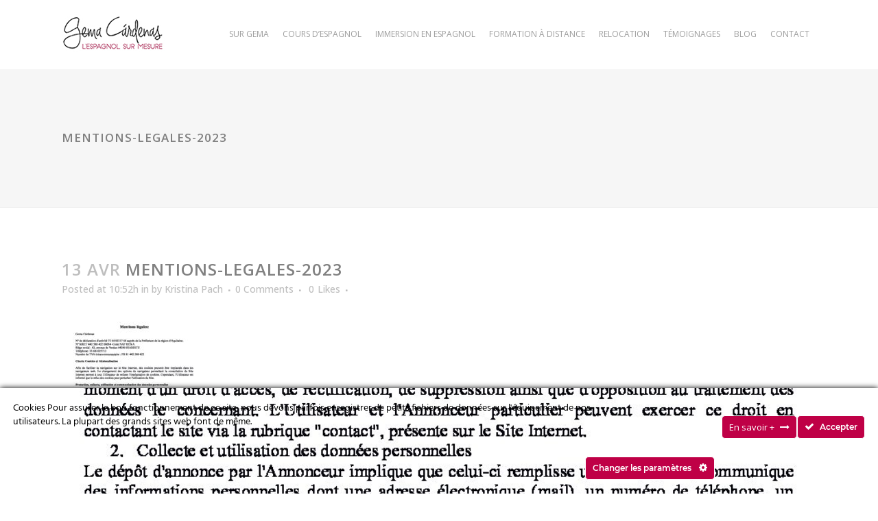

--- FILE ---
content_type: text/html; charset=UTF-8
request_url: https://professeurdespagnol.fr/mentions-legales-2023/
body_size: 13196
content:
<!DOCTYPE html>
<html dir="ltr" lang="fr-FR">
<head>
	<meta charset="UTF-8" />
	
	

	
			
						<meta name="viewport" content="width=device-width,initial-scale=1,user-scalable=no">
		
	<link rel="profile" href="https://gmpg.org/xfn/11" />
	<link rel="pingback" href="https://professeurdespagnol.fr/xmlrpc.php" />
	<link rel="shortcut icon" type="image/x-icon" href="https://professeurdespagnol.fr/wp-content/uploads/2017/04/favicon-16x16.png">
	<link rel="apple-touch-icon" href="https://professeurdespagnol.fr/wp-content/uploads/2017/04/favicon-16x16.png"/>
	<link href='//fonts.googleapis.com/css?family=Raleway:100,200,300,400,500,600,700,800,900,300italic,400italic|Open+Sans:100,200,300,400,500,600,700,800,900,300italic,400italic&subset=latin,latin-ext' rel='stylesheet' type='text/css'>

		<!-- All in One SEO 4.3.5.1 - aioseo.com -->
		<title>mentions-legales-2023 | Gema Cárdenas</title>
		<meta name="robots" content="max-image-preview:large" />
		<link rel="canonical" href="https://professeurdespagnol.fr/mentions-legales-2023/" />
		<meta name="generator" content="All in One SEO (AIOSEO) 4.3.5.1 " />
		<meta name="google" content="nositelinkssearchbox" />
		<script type="application/ld+json" class="aioseo-schema">
			{"@context":"https:\/\/schema.org","@graph":[{"@type":"BreadcrumbList","@id":"https:\/\/professeurdespagnol.fr\/mentions-legales-2023\/#breadcrumblist","itemListElement":[{"@type":"ListItem","@id":"https:\/\/professeurdespagnol.fr\/#listItem","position":1,"item":{"@type":"WebPage","@id":"https:\/\/professeurdespagnol.fr\/","name":"Accueil","description":"Formation d'espagnol sur mesure pour les entreprises en Aquitaine","url":"https:\/\/professeurdespagnol.fr\/"},"nextItem":"https:\/\/professeurdespagnol.fr\/mentions-legales-2023\/#listItem"},{"@type":"ListItem","@id":"https:\/\/professeurdespagnol.fr\/mentions-legales-2023\/#listItem","position":2,"item":{"@type":"WebPage","@id":"https:\/\/professeurdespagnol.fr\/mentions-legales-2023\/","name":"mentions-legales-2023","url":"https:\/\/professeurdespagnol.fr\/mentions-legales-2023\/"},"previousItem":"https:\/\/professeurdespagnol.fr\/#listItem"}]},{"@type":"ItemPage","@id":"https:\/\/professeurdespagnol.fr\/mentions-legales-2023\/#itempage","url":"https:\/\/professeurdespagnol.fr\/mentions-legales-2023\/","name":"mentions-legales-2023 | Gema C\u00e1rdenas","inLanguage":"fr-FR","isPartOf":{"@id":"https:\/\/professeurdespagnol.fr\/#website"},"breadcrumb":{"@id":"https:\/\/professeurdespagnol.fr\/mentions-legales-2023\/#breadcrumblist"},"author":{"@id":"https:\/\/professeurdespagnol.fr\/author\/kris\/#author"},"creator":{"@id":"https:\/\/professeurdespagnol.fr\/author\/kris\/#author"},"datePublished":"2023-04-13T10:52:37+00:00","dateModified":"2023-04-13T10:52:37+00:00"},{"@type":"Organization","@id":"https:\/\/professeurdespagnol.fr\/#organization","name":"Gema C\u00e1rdenas","url":"https:\/\/professeurdespagnol.fr\/"},{"@type":"Person","@id":"https:\/\/professeurdespagnol.fr\/author\/kris\/#author","url":"https:\/\/professeurdespagnol.fr\/author\/kris\/","name":"Kristina Pach","image":{"@type":"ImageObject","@id":"https:\/\/professeurdespagnol.fr\/mentions-legales-2023\/#authorImage","url":"https:\/\/secure.gravatar.com\/avatar\/b86113154356d66e6c415c654335c474?s=96&d=mm&r=g","width":96,"height":96,"caption":"Kristina Pach"}},{"@type":"WebSite","@id":"https:\/\/professeurdespagnol.fr\/#website","url":"https:\/\/professeurdespagnol.fr\/","name":"Gema C\u00e1rdenas","description":"Formation d'espagnol sur mesure pour les entreprises en Aquitaine","inLanguage":"fr-FR","publisher":{"@id":"https:\/\/professeurdespagnol.fr\/#organization"}}]}
		</script>
		<script type="text/javascript" >
			window.ga=window.ga||function(){(ga.q=ga.q||[]).push(arguments)};ga.l=+new Date;
			ga('create', "UA-99357550-1", 'auto');
			ga('send', 'pageview');
		</script>
		<script async src="https://www.google-analytics.com/analytics.js"></script>
		<!-- All in One SEO -->

<link rel='dns-prefetch' href='//maps.googleapis.com' />
<link rel='dns-prefetch' href='//fonts.googleapis.com' />
<link rel="alternate" type="application/rss+xml" title="Gema Cárdenas &raquo; Flux" href="https://professeurdespagnol.fr/feed/" />
<link rel="alternate" type="application/rss+xml" title="Gema Cárdenas &raquo; Flux des commentaires" href="https://professeurdespagnol.fr/comments/feed/" />
<link rel="alternate" type="application/rss+xml" title="Gema Cárdenas &raquo; mentions-legales-2023 Flux des commentaires" href="https://professeurdespagnol.fr/feed/?attachment_id=16986" />
<script type="text/javascript">
window._wpemojiSettings = {"baseUrl":"https:\/\/s.w.org\/images\/core\/emoji\/14.0.0\/72x72\/","ext":".png","svgUrl":"https:\/\/s.w.org\/images\/core\/emoji\/14.0.0\/svg\/","svgExt":".svg","source":{"concatemoji":"https:\/\/professeurdespagnol.fr\/wp-includes\/js\/wp-emoji-release.min.js?ver=6.2.8"}};
/*! This file is auto-generated */
!function(e,a,t){var n,r,o,i=a.createElement("canvas"),p=i.getContext&&i.getContext("2d");function s(e,t){p.clearRect(0,0,i.width,i.height),p.fillText(e,0,0);e=i.toDataURL();return p.clearRect(0,0,i.width,i.height),p.fillText(t,0,0),e===i.toDataURL()}function c(e){var t=a.createElement("script");t.src=e,t.defer=t.type="text/javascript",a.getElementsByTagName("head")[0].appendChild(t)}for(o=Array("flag","emoji"),t.supports={everything:!0,everythingExceptFlag:!0},r=0;r<o.length;r++)t.supports[o[r]]=function(e){if(p&&p.fillText)switch(p.textBaseline="top",p.font="600 32px Arial",e){case"flag":return s("\ud83c\udff3\ufe0f\u200d\u26a7\ufe0f","\ud83c\udff3\ufe0f\u200b\u26a7\ufe0f")?!1:!s("\ud83c\uddfa\ud83c\uddf3","\ud83c\uddfa\u200b\ud83c\uddf3")&&!s("\ud83c\udff4\udb40\udc67\udb40\udc62\udb40\udc65\udb40\udc6e\udb40\udc67\udb40\udc7f","\ud83c\udff4\u200b\udb40\udc67\u200b\udb40\udc62\u200b\udb40\udc65\u200b\udb40\udc6e\u200b\udb40\udc67\u200b\udb40\udc7f");case"emoji":return!s("\ud83e\udef1\ud83c\udffb\u200d\ud83e\udef2\ud83c\udfff","\ud83e\udef1\ud83c\udffb\u200b\ud83e\udef2\ud83c\udfff")}return!1}(o[r]),t.supports.everything=t.supports.everything&&t.supports[o[r]],"flag"!==o[r]&&(t.supports.everythingExceptFlag=t.supports.everythingExceptFlag&&t.supports[o[r]]);t.supports.everythingExceptFlag=t.supports.everythingExceptFlag&&!t.supports.flag,t.DOMReady=!1,t.readyCallback=function(){t.DOMReady=!0},t.supports.everything||(n=function(){t.readyCallback()},a.addEventListener?(a.addEventListener("DOMContentLoaded",n,!1),e.addEventListener("load",n,!1)):(e.attachEvent("onload",n),a.attachEvent("onreadystatechange",function(){"complete"===a.readyState&&t.readyCallback()})),(e=t.source||{}).concatemoji?c(e.concatemoji):e.wpemoji&&e.twemoji&&(c(e.twemoji),c(e.wpemoji)))}(window,document,window._wpemojiSettings);
</script>
<style type="text/css">
img.wp-smiley,
img.emoji {
	display: inline !important;
	border: none !important;
	box-shadow: none !important;
	height: 1em !important;
	width: 1em !important;
	margin: 0 0.07em !important;
	vertical-align: -0.1em !important;
	background: none !important;
	padding: 0 !important;
}
</style>
	<link rel='stylesheet' id='ct-ultimate-gdpr-cookie-popup-css' href='https://professeurdespagnol.fr/wp-content/plugins/ct-ultimate-gdpr/assets/css/cookie-popup.min.css?ver=6.2.8' type='text/css' media='all' />
<style id='ct-ultimate-gdpr-cookie-popup-inline-css' type='text/css'>
@media (min-width: 1200px) {
#ct-ultimate-gdpr-cookie-popup.ct-ultimate-gdpr-cookie-popup-classic .ct-container {
    width: 97%!important;
}
}
@media screen and (min-width: 800px) {
#ct-ultimate-gdpr-cookie-accept {
    float: right!important;
}
#ct-ultimate-gdpr-cookie-content {
width: 70%;
    float: left;
}
}
#ct-ultimate-gdpr-cookie-popup.ct-ultimate-gdpr-cookie-popup-classic {
    padding: 0px!important;
}

@media screen and (max-width: 500px) {
#ct-ultimate-gdpr-cookie-accept, #ct-ultimate-gdpr-cookie-change-settings,  #ct-ultimate-gdpr-cookie-read-more {
    text-align: center;
    float: none;
    margin: 10px auto!important;
    width: 100%!important;
}
#ct-ultimate-gdpr-cookie-popup.ct-ultimate-gdpr-cookie-popup-classic #ct-ultimate-gdpr-cookie-content {
    padding: 10px 10px 0px 10px!important;
}
.ct-ultimate-gdpr-cookie-popup-bottomPanel {
    padding: 3px 0 3px 0!important;
}
#ct-ultimate-gdpr-cookie-popup #ct-ultimate-cookie-close-modal {
    top: 0px!important;
}
.fa.fa-long-arrow-right:before {display:none;}
}

#ct-ultimate-gdpr-cookie-open {display:none!important;}
</style>
<link rel='stylesheet' id='dashicons-css' href='https://professeurdespagnol.fr/wp-includes/css/dashicons.min.css?ver=6.2.8' type='text/css' media='all' />
<link rel='stylesheet' id='layerslider-css' href='https://professeurdespagnol.fr/wp-content/plugins/LayerSlider/static/layerslider/css/layerslider.css?ver=6.1.6' type='text/css' media='all' />
<link rel='stylesheet' id='ls-google-fonts-css' href='https://fonts.googleapis.com/css?family=Lato:100,300,regular,700,900%7COpen+Sans:300%7CIndie+Flower:regular%7COswald:300,regular,700&#038;subset=latin%2Clatin-ext' type='text/css' media='all' />
<link rel='stylesheet' id='wp-block-library-css' href='https://professeurdespagnol.fr/wp-includes/css/dist/block-library/style.min.css?ver=6.2.8' type='text/css' media='all' />
<link rel='stylesheet' id='classic-theme-styles-css' href='https://professeurdespagnol.fr/wp-includes/css/classic-themes.min.css?ver=6.2.8' type='text/css' media='all' />
<style id='global-styles-inline-css' type='text/css'>
body{--wp--preset--color--black: #000000;--wp--preset--color--cyan-bluish-gray: #abb8c3;--wp--preset--color--white: #ffffff;--wp--preset--color--pale-pink: #f78da7;--wp--preset--color--vivid-red: #cf2e2e;--wp--preset--color--luminous-vivid-orange: #ff6900;--wp--preset--color--luminous-vivid-amber: #fcb900;--wp--preset--color--light-green-cyan: #7bdcb5;--wp--preset--color--vivid-green-cyan: #00d084;--wp--preset--color--pale-cyan-blue: #8ed1fc;--wp--preset--color--vivid-cyan-blue: #0693e3;--wp--preset--color--vivid-purple: #9b51e0;--wp--preset--gradient--vivid-cyan-blue-to-vivid-purple: linear-gradient(135deg,rgba(6,147,227,1) 0%,rgb(155,81,224) 100%);--wp--preset--gradient--light-green-cyan-to-vivid-green-cyan: linear-gradient(135deg,rgb(122,220,180) 0%,rgb(0,208,130) 100%);--wp--preset--gradient--luminous-vivid-amber-to-luminous-vivid-orange: linear-gradient(135deg,rgba(252,185,0,1) 0%,rgba(255,105,0,1) 100%);--wp--preset--gradient--luminous-vivid-orange-to-vivid-red: linear-gradient(135deg,rgba(255,105,0,1) 0%,rgb(207,46,46) 100%);--wp--preset--gradient--very-light-gray-to-cyan-bluish-gray: linear-gradient(135deg,rgb(238,238,238) 0%,rgb(169,184,195) 100%);--wp--preset--gradient--cool-to-warm-spectrum: linear-gradient(135deg,rgb(74,234,220) 0%,rgb(151,120,209) 20%,rgb(207,42,186) 40%,rgb(238,44,130) 60%,rgb(251,105,98) 80%,rgb(254,248,76) 100%);--wp--preset--gradient--blush-light-purple: linear-gradient(135deg,rgb(255,206,236) 0%,rgb(152,150,240) 100%);--wp--preset--gradient--blush-bordeaux: linear-gradient(135deg,rgb(254,205,165) 0%,rgb(254,45,45) 50%,rgb(107,0,62) 100%);--wp--preset--gradient--luminous-dusk: linear-gradient(135deg,rgb(255,203,112) 0%,rgb(199,81,192) 50%,rgb(65,88,208) 100%);--wp--preset--gradient--pale-ocean: linear-gradient(135deg,rgb(255,245,203) 0%,rgb(182,227,212) 50%,rgb(51,167,181) 100%);--wp--preset--gradient--electric-grass: linear-gradient(135deg,rgb(202,248,128) 0%,rgb(113,206,126) 100%);--wp--preset--gradient--midnight: linear-gradient(135deg,rgb(2,3,129) 0%,rgb(40,116,252) 100%);--wp--preset--duotone--dark-grayscale: url('#wp-duotone-dark-grayscale');--wp--preset--duotone--grayscale: url('#wp-duotone-grayscale');--wp--preset--duotone--purple-yellow: url('#wp-duotone-purple-yellow');--wp--preset--duotone--blue-red: url('#wp-duotone-blue-red');--wp--preset--duotone--midnight: url('#wp-duotone-midnight');--wp--preset--duotone--magenta-yellow: url('#wp-duotone-magenta-yellow');--wp--preset--duotone--purple-green: url('#wp-duotone-purple-green');--wp--preset--duotone--blue-orange: url('#wp-duotone-blue-orange');--wp--preset--font-size--small: 13px;--wp--preset--font-size--medium: 20px;--wp--preset--font-size--large: 36px;--wp--preset--font-size--x-large: 42px;--wp--preset--spacing--20: 0.44rem;--wp--preset--spacing--30: 0.67rem;--wp--preset--spacing--40: 1rem;--wp--preset--spacing--50: 1.5rem;--wp--preset--spacing--60: 2.25rem;--wp--preset--spacing--70: 3.38rem;--wp--preset--spacing--80: 5.06rem;--wp--preset--shadow--natural: 6px 6px 9px rgba(0, 0, 0, 0.2);--wp--preset--shadow--deep: 12px 12px 50px rgba(0, 0, 0, 0.4);--wp--preset--shadow--sharp: 6px 6px 0px rgba(0, 0, 0, 0.2);--wp--preset--shadow--outlined: 6px 6px 0px -3px rgba(255, 255, 255, 1), 6px 6px rgba(0, 0, 0, 1);--wp--preset--shadow--crisp: 6px 6px 0px rgba(0, 0, 0, 1);}:where(.is-layout-flex){gap: 0.5em;}body .is-layout-flow > .alignleft{float: left;margin-inline-start: 0;margin-inline-end: 2em;}body .is-layout-flow > .alignright{float: right;margin-inline-start: 2em;margin-inline-end: 0;}body .is-layout-flow > .aligncenter{margin-left: auto !important;margin-right: auto !important;}body .is-layout-constrained > .alignleft{float: left;margin-inline-start: 0;margin-inline-end: 2em;}body .is-layout-constrained > .alignright{float: right;margin-inline-start: 2em;margin-inline-end: 0;}body .is-layout-constrained > .aligncenter{margin-left: auto !important;margin-right: auto !important;}body .is-layout-constrained > :where(:not(.alignleft):not(.alignright):not(.alignfull)){max-width: var(--wp--style--global--content-size);margin-left: auto !important;margin-right: auto !important;}body .is-layout-constrained > .alignwide{max-width: var(--wp--style--global--wide-size);}body .is-layout-flex{display: flex;}body .is-layout-flex{flex-wrap: wrap;align-items: center;}body .is-layout-flex > *{margin: 0;}:where(.wp-block-columns.is-layout-flex){gap: 2em;}.has-black-color{color: var(--wp--preset--color--black) !important;}.has-cyan-bluish-gray-color{color: var(--wp--preset--color--cyan-bluish-gray) !important;}.has-white-color{color: var(--wp--preset--color--white) !important;}.has-pale-pink-color{color: var(--wp--preset--color--pale-pink) !important;}.has-vivid-red-color{color: var(--wp--preset--color--vivid-red) !important;}.has-luminous-vivid-orange-color{color: var(--wp--preset--color--luminous-vivid-orange) !important;}.has-luminous-vivid-amber-color{color: var(--wp--preset--color--luminous-vivid-amber) !important;}.has-light-green-cyan-color{color: var(--wp--preset--color--light-green-cyan) !important;}.has-vivid-green-cyan-color{color: var(--wp--preset--color--vivid-green-cyan) !important;}.has-pale-cyan-blue-color{color: var(--wp--preset--color--pale-cyan-blue) !important;}.has-vivid-cyan-blue-color{color: var(--wp--preset--color--vivid-cyan-blue) !important;}.has-vivid-purple-color{color: var(--wp--preset--color--vivid-purple) !important;}.has-black-background-color{background-color: var(--wp--preset--color--black) !important;}.has-cyan-bluish-gray-background-color{background-color: var(--wp--preset--color--cyan-bluish-gray) !important;}.has-white-background-color{background-color: var(--wp--preset--color--white) !important;}.has-pale-pink-background-color{background-color: var(--wp--preset--color--pale-pink) !important;}.has-vivid-red-background-color{background-color: var(--wp--preset--color--vivid-red) !important;}.has-luminous-vivid-orange-background-color{background-color: var(--wp--preset--color--luminous-vivid-orange) !important;}.has-luminous-vivid-amber-background-color{background-color: var(--wp--preset--color--luminous-vivid-amber) !important;}.has-light-green-cyan-background-color{background-color: var(--wp--preset--color--light-green-cyan) !important;}.has-vivid-green-cyan-background-color{background-color: var(--wp--preset--color--vivid-green-cyan) !important;}.has-pale-cyan-blue-background-color{background-color: var(--wp--preset--color--pale-cyan-blue) !important;}.has-vivid-cyan-blue-background-color{background-color: var(--wp--preset--color--vivid-cyan-blue) !important;}.has-vivid-purple-background-color{background-color: var(--wp--preset--color--vivid-purple) !important;}.has-black-border-color{border-color: var(--wp--preset--color--black) !important;}.has-cyan-bluish-gray-border-color{border-color: var(--wp--preset--color--cyan-bluish-gray) !important;}.has-white-border-color{border-color: var(--wp--preset--color--white) !important;}.has-pale-pink-border-color{border-color: var(--wp--preset--color--pale-pink) !important;}.has-vivid-red-border-color{border-color: var(--wp--preset--color--vivid-red) !important;}.has-luminous-vivid-orange-border-color{border-color: var(--wp--preset--color--luminous-vivid-orange) !important;}.has-luminous-vivid-amber-border-color{border-color: var(--wp--preset--color--luminous-vivid-amber) !important;}.has-light-green-cyan-border-color{border-color: var(--wp--preset--color--light-green-cyan) !important;}.has-vivid-green-cyan-border-color{border-color: var(--wp--preset--color--vivid-green-cyan) !important;}.has-pale-cyan-blue-border-color{border-color: var(--wp--preset--color--pale-cyan-blue) !important;}.has-vivid-cyan-blue-border-color{border-color: var(--wp--preset--color--vivid-cyan-blue) !important;}.has-vivid-purple-border-color{border-color: var(--wp--preset--color--vivid-purple) !important;}.has-vivid-cyan-blue-to-vivid-purple-gradient-background{background: var(--wp--preset--gradient--vivid-cyan-blue-to-vivid-purple) !important;}.has-light-green-cyan-to-vivid-green-cyan-gradient-background{background: var(--wp--preset--gradient--light-green-cyan-to-vivid-green-cyan) !important;}.has-luminous-vivid-amber-to-luminous-vivid-orange-gradient-background{background: var(--wp--preset--gradient--luminous-vivid-amber-to-luminous-vivid-orange) !important;}.has-luminous-vivid-orange-to-vivid-red-gradient-background{background: var(--wp--preset--gradient--luminous-vivid-orange-to-vivid-red) !important;}.has-very-light-gray-to-cyan-bluish-gray-gradient-background{background: var(--wp--preset--gradient--very-light-gray-to-cyan-bluish-gray) !important;}.has-cool-to-warm-spectrum-gradient-background{background: var(--wp--preset--gradient--cool-to-warm-spectrum) !important;}.has-blush-light-purple-gradient-background{background: var(--wp--preset--gradient--blush-light-purple) !important;}.has-blush-bordeaux-gradient-background{background: var(--wp--preset--gradient--blush-bordeaux) !important;}.has-luminous-dusk-gradient-background{background: var(--wp--preset--gradient--luminous-dusk) !important;}.has-pale-ocean-gradient-background{background: var(--wp--preset--gradient--pale-ocean) !important;}.has-electric-grass-gradient-background{background: var(--wp--preset--gradient--electric-grass) !important;}.has-midnight-gradient-background{background: var(--wp--preset--gradient--midnight) !important;}.has-small-font-size{font-size: var(--wp--preset--font-size--small) !important;}.has-medium-font-size{font-size: var(--wp--preset--font-size--medium) !important;}.has-large-font-size{font-size: var(--wp--preset--font-size--large) !important;}.has-x-large-font-size{font-size: var(--wp--preset--font-size--x-large) !important;}
.wp-block-navigation a:where(:not(.wp-element-button)){color: inherit;}
:where(.wp-block-columns.is-layout-flex){gap: 2em;}
.wp-block-pullquote{font-size: 1.5em;line-height: 1.6;}
</style>
<link rel='stylesheet' id='contact-form-7-css' href='https://professeurdespagnol.fr/wp-content/plugins/contact-form-7/includes/css/styles.css?ver=5.7.6' type='text/css' media='all' />
<link rel='stylesheet' id='ct-ultimate-gdpr-css' href='https://professeurdespagnol.fr/wp-content/plugins/ct-ultimate-gdpr/assets/css/style.min.css?ver=2.6' type='text/css' media='all' />
<link rel='stylesheet' id='ct-ultimate-gdpr-font-awesome-css' href='https://professeurdespagnol.fr/wp-content/plugins/ct-ultimate-gdpr/assets/css/fonts/font-awesome/css/font-awesome.min.css?ver=6.2.8' type='text/css' media='all' />
<link rel='stylesheet' id='ct-ultimate-gdpr-custom-fonts-css' href='https://professeurdespagnol.fr/wp-content/plugins/ct-ultimate-gdpr/assets/css/fonts/fonts.css?ver=6.2.8' type='text/css' media='all' />
<link rel='stylesheet' id='bookly-ladda.min.css-css' href='https://professeurdespagnol.fr/wp-content/plugins/bookly-responsive-appointment-booking-tool/frontend/resources/css/ladda.min.css?ver=21.6' type='text/css' media='all' />
<link rel='stylesheet' id='bookly-picker.classic.css-css' href='https://professeurdespagnol.fr/wp-content/plugins/bookly-responsive-appointment-booking-tool/frontend/resources/css/picker.classic.css?ver=21.6' type='text/css' media='all' />
<link rel='stylesheet' id='bookly-picker.classic.date.css-css' href='https://professeurdespagnol.fr/wp-content/plugins/bookly-responsive-appointment-booking-tool/frontend/resources/css/picker.classic.date.css?ver=21.6' type='text/css' media='all' />
<link rel='stylesheet' id='bookly-bookly-main.css-css' href='https://professeurdespagnol.fr/wp-content/plugins/bookly-responsive-appointment-booking-tool/frontend/resources/css/bookly-main.css?ver=21.6' type='text/css' media='all' />
<link rel='stylesheet' id='bookly-bootstrap.min.css-css' href='https://professeurdespagnol.fr/wp-content/plugins/bookly-responsive-appointment-booking-tool/backend/resources/bootstrap/css/bootstrap.min.css?ver=21.6' type='text/css' media='all' />
<link rel='stylesheet' id='bookly-customer-profile.css-css' href='https://professeurdespagnol.fr/wp-content/plugins/bookly-addon-pro/frontend/modules/customer_profile/resources/css/customer-profile.css?ver=6.0' type='text/css' media='all' />
<link rel='stylesheet' id='default_style-css' href='https://professeurdespagnol.fr/wp-content/themes/bridge/style.css?ver=6.2.8' type='text/css' media='all' />
<link rel='stylesheet' id='qode_font_awesome-css' href='https://professeurdespagnol.fr/wp-content/themes/bridge/css/font-awesome/css/font-awesome.min.css?ver=6.2.8' type='text/css' media='all' />
<link rel='stylesheet' id='qode_font_elegant-css' href='https://professeurdespagnol.fr/wp-content/themes/bridge/css/elegant-icons/style.min.css?ver=6.2.8' type='text/css' media='all' />
<link rel='stylesheet' id='qode_linea_icons-css' href='https://professeurdespagnol.fr/wp-content/themes/bridge/css/linea-icons/style.css?ver=6.2.8' type='text/css' media='all' />
<link rel='stylesheet' id='stylesheet-css' href='https://professeurdespagnol.fr/wp-content/themes/bridge/css/stylesheet.min.css?ver=6.2.8' type='text/css' media='all' />
<link rel='stylesheet' id='qode_print-css' href='https://professeurdespagnol.fr/wp-content/themes/bridge/css/print.css?ver=6.2.8' type='text/css' media='all' />
<link rel='stylesheet' id='mac_stylesheet-css' href='https://professeurdespagnol.fr/wp-content/themes/bridge/css/mac_stylesheet.css?ver=6.2.8' type='text/css' media='all' />
<link rel='stylesheet' id='webkit-css' href='https://professeurdespagnol.fr/wp-content/themes/bridge/css/webkit_stylesheet.css?ver=6.2.8' type='text/css' media='all' />
<link rel='stylesheet' id='style_dynamic-css' href='https://professeurdespagnol.fr/wp-content/themes/bridge/css/style_dynamic.css?ver=1567072757' type='text/css' media='all' />
<link rel='stylesheet' id='responsive-css' href='https://professeurdespagnol.fr/wp-content/themes/bridge/css/responsive.min.css?ver=6.2.8' type='text/css' media='all' />
<link rel='stylesheet' id='style_dynamic_responsive-css' href='https://professeurdespagnol.fr/wp-content/themes/bridge/css/style_dynamic_responsive.css?ver=1567072757' type='text/css' media='all' />
<link rel='stylesheet' id='js_composer_front-css' href='https://professeurdespagnol.fr/wp-content/plugins/js_composer/assets/css/js_composer.min.css?ver=5.1' type='text/css' media='all' />
<link rel='stylesheet' id='custom_css-css' href='https://professeurdespagnol.fr/wp-content/themes/bridge/css/custom_css.css?ver=1567072757' type='text/css' media='all' />
<link rel='stylesheet' id='ct-ultimate-gdpr-jquery-ui-css' href='https://professeurdespagnol.fr/wp-content/plugins/ct-ultimate-gdpr/assets/css/jquery-ui.min.css?ver=6.2.8' type='text/css' media='all' />
<script type='text/javascript' id='ct-ultimate-gdpr-cookie-block-js-extra'>
/* <![CDATA[ */
var ct_ultimate_gdpr_cookie_block = {"blocked":[],"level":"2"};
var ct_ultimate_gdpr_popup_close = {"cookie_popup_button_close":""};
/* ]]> */
</script>
<script type='text/javascript' src='https://professeurdespagnol.fr/wp-content/plugins/ct-ultimate-gdpr/assets/js/cookie-block.js?ver=2.6' id='ct-ultimate-gdpr-cookie-block-js'></script>
<script type='text/javascript' src='https://professeurdespagnol.fr/wp-includes/js/jquery/jquery.min.js?ver=3.6.4' id='jquery-core-js'></script>
<script type='text/javascript' src='https://professeurdespagnol.fr/wp-includes/js/jquery/jquery-migrate.min.js?ver=3.4.0' id='jquery-migrate-js'></script>
<script type='text/javascript' src='https://professeurdespagnol.fr/wp-content/plugins/ct-ultimate-gdpr/assets/js/service-facebook-pixel.js?ver=6.2.8' id='ct_ultimate_gdpr_service_facebook_pixel-js'></script>
<script type='text/javascript' src='https://professeurdespagnol.fr/wp-content/plugins/LayerSlider/static/layerslider/js/greensock.js?ver=1.19.0' id='greensock-js'></script>
<script type='text/javascript' id='layerslider-js-extra'>
/* <![CDATA[ */
var LS_Meta = {"v":"6.1.6"};
/* ]]> */
</script>
<script type='text/javascript' src='https://professeurdespagnol.fr/wp-content/plugins/LayerSlider/static/layerslider/js/layerslider.kreaturamedia.jquery.js?ver=6.1.6' id='layerslider-js'></script>
<script type='text/javascript' src='https://professeurdespagnol.fr/wp-content/plugins/LayerSlider/static/layerslider/js/layerslider.transitions.js?ver=6.1.6' id='layerslider-transitions-js'></script>
<script type='text/javascript' src='https://professeurdespagnol.fr/wp-content/plugins/bookly-responsive-appointment-booking-tool/frontend/resources/js/spin.min.js?ver=21.6' id='bookly-spin.min.js-js'></script>
<script type='text/javascript' id='bookly-globals-js-extra'>
/* <![CDATA[ */
var BooklyL10nGlobal = {"csrf_token":"566ca0a96c","ajax_url_backend":"https:\/\/professeurdespagnol.fr\/wp-admin\/admin-ajax.php","ajax_url_frontend":"https:\/\/professeurdespagnol.fr\/wp-admin\/admin-ajax.php","mjsTimeFormat":"h:mm a","datePicker":{"format":"MMMM D, YYYY","monthNames":["janvier","f\u00e9vrier","mars","avril","mai","juin","juillet","ao\u00fbt","septembre","octobre","novembre","d\u00e9cembre"],"daysOfWeek":["dim","lun","mar","mer","jeu","ven","sam"],"firstDay":1,"monthNamesShort":["Jan","F\u00e9v","Mar","Avr","Mai","Juin","Juil","Ao\u00fbt","Sep","Oct","Nov","D\u00e9c"],"dayNames":["dimanche","lundi","mardi","mercredi","jeudi","vendredi","samedi"],"dayNamesShort":["dim","lun","mar","mer","jeu","ven","sam"],"meridiem":{"am":" ","pm":" ","AM":" ","PM":" "}},"dateRange":{"format":"MMMM D, YYYY","applyLabel":"Appliquer","cancelLabel":"Annuler","fromLabel":"De","toLabel":"A","customRangeLabel":"D\u00e9finir p\u00e9riode","tomorrow":"Demain","today":"Aujourd'hui","yesterday":"Hier","last_7":"7 derniers jours","last_30":"30 derniers jours","next_7":"Les 7 prochains jours","next_30":"Les 30 prochains jours","thisMonth":"Mois en cours","nextMonth":"Mois suivant","firstDay":1},"addons":["pro","paypal-checkout"],"data":{}};
/* ]]> */
</script>
<script type='text/javascript' src='https://professeurdespagnol.fr/wp-content/plugins/bookly-responsive-appointment-booking-tool/frontend/resources/js/ladda.min.js?ver=21.6' id='bookly-ladda.min.js-js'></script>
<script type='text/javascript' src='https://professeurdespagnol.fr/wp-content/plugins/bookly-responsive-appointment-booking-tool/backend/resources/js/moment.min.js?ver=21.6' id='bookly-moment.min.js-js'></script>
<script type='text/javascript' src='https://professeurdespagnol.fr/wp-content/plugins/bookly-responsive-appointment-booking-tool/frontend/resources/js/hammer.min.js?ver=21.6' id='bookly-hammer.min.js-js'></script>
<script type='text/javascript' src='https://professeurdespagnol.fr/wp-content/plugins/bookly-responsive-appointment-booking-tool/frontend/resources/js/jquery.hammer.min.js?ver=21.6' id='bookly-jquery.hammer.min.js-js'></script>
<script type='text/javascript' src='https://professeurdespagnol.fr/wp-content/plugins/bookly-responsive-appointment-booking-tool/frontend/resources/js/picker.js?ver=21.6' id='bookly-picker.js-js'></script>
<script type='text/javascript' src='https://professeurdespagnol.fr/wp-content/plugins/bookly-responsive-appointment-booking-tool/frontend/resources/js/picker.date.js?ver=21.6' id='bookly-picker.date.js-js'></script>
<script type='text/javascript' id='bookly-bookly.min.js-js-extra'>
/* <![CDATA[ */
var BooklyL10n = {"ajaxurl":"https:\/\/professeurdespagnol.fr\/wp-admin\/admin-ajax.php","csrf_token":"566ca0a96c","today":"Aujourd'hui","months":["janvier","f\u00e9vrier","mars","avril","mai","juin","juillet","ao\u00fbt","septembre","octobre","novembre","d\u00e9cembre"],"days":["dimanche","lundi","mardi","mercredi","jeudi","vendredi","samedi"],"daysShort":["dim","lun","mar","mer","jeu","ven","sam"],"monthsShort":["Jan","F\u00e9v","Mar","Avr","Mai","Juin","Juil","Ao\u00fbt","Sep","Oct","Nov","D\u00e9c"],"nextMonth":"Mois suivant","prevMonth":"Mois pr\u00e9c\u00e9dent","show_more":"Afficher plus","sessionHasExpired":"Votre session a expir\u00e9. Veuillez appuyer sur \"Ok\" pour rafra\u00eechir la page."};
/* ]]> */
</script>
<script type='text/javascript' src='https://professeurdespagnol.fr/wp-content/plugins/bookly-responsive-appointment-booking-tool/frontend/resources/js/bookly.min.js?ver=21.6' id='bookly-bookly.min.js-js'></script>
<script type='text/javascript' id='bookly-customer-profile.js-js-extra'>
/* <![CDATA[ */
var BooklyCustomerProfileL10n = {"csrf_token":"566ca0a96c","show_more":"Afficher plus"};
/* ]]> */
</script>
<script type='text/javascript' src='https://professeurdespagnol.fr/wp-content/plugins/bookly-addon-pro/frontend/modules/customer_profile/resources/js/customer-profile.js?ver=6.0' id='bookly-customer-profile.js-js'></script>
<script type='text/javascript' id='ct-ultimate-gdpr-cookie-list-js-extra'>
/* <![CDATA[ */
var ct_ultimate_gdpr_cookie_list = {"list":[]};
/* ]]> */
</script>
<script type='text/javascript' src='https://professeurdespagnol.fr/wp-content/plugins/ct-ultimate-gdpr/assets/js/cookie-list.js?ver=2.6' id='ct-ultimate-gdpr-cookie-list-js'></script>
<meta name="generator" content="Powered by LayerSlider 6.1.6 - Multi-Purpose, Responsive, Parallax, Mobile-Friendly Slider Plugin for WordPress." />
<!-- LayerSlider updates and docs at: https://layerslider.kreaturamedia.com -->
<link rel="https://api.w.org/" href="https://professeurdespagnol.fr/wp-json/" /><link rel="alternate" type="application/json" href="https://professeurdespagnol.fr/wp-json/wp/v2/media/16986" /><link rel="EditURI" type="application/rsd+xml" title="RSD" href="https://professeurdespagnol.fr/xmlrpc.php?rsd" />
<link rel="wlwmanifest" type="application/wlwmanifest+xml" href="https://professeurdespagnol.fr/wp-includes/wlwmanifest.xml" />
<meta name="generator" content="WordPress 6.2.8" />
<link rel='shortlink' href='https://professeurdespagnol.fr/?p=16986' />
<link rel="alternate" type="application/json+oembed" href="https://professeurdespagnol.fr/wp-json/oembed/1.0/embed?url=https%3A%2F%2Fprofesseurdespagnol.fr%2Fmentions-legales-2023%2F" />
<link rel="alternate" type="text/xml+oembed" href="https://professeurdespagnol.fr/wp-json/oembed/1.0/embed?url=https%3A%2F%2Fprofesseurdespagnol.fr%2Fmentions-legales-2023%2F&#038;format=xml" />
<meta name="generator" content="Powered by Visual Composer - drag and drop page builder for WordPress."/>
<!--[if lte IE 9]><link rel="stylesheet" type="text/css" href="https://professeurdespagnol.fr/wp-content/plugins/js_composer/assets/css/vc_lte_ie9.min.css" media="screen"><![endif]-->		<style type="text/css" id="wp-custom-css">
			.descargar p a{
	color:#9c0139;
}		</style>
		<noscript><style type="text/css"> .wpb_animate_when_almost_visible { opacity: 1; }</style></noscript></head>

<body data-rsssl=1 class="attachment attachment-template-default single single-attachment postid-16986 attachmentid-16986 attachment-pdf  qode-theme-ver-10.1.2 wpb-js-composer js-comp-ver-5.1 vc_responsive" itemscope itemtype="http://schema.org/WebPage">

				<div class="ajax_loader"><div class="ajax_loader_1"><div class="pulse"></div></div></div>
					<div class="wrapper">
	<div class="wrapper_inner">
	<!-- Google Analytics start -->
		<!-- Google Analytics end -->

	


<header class=" scroll_header_top_area  stick scrolled_not_transparent with_border page_header">
    <div class="header_inner clearfix">

		<div class="header_top_bottom_holder">
		<div class="header_bottom clearfix" style='' >
		    				<div class="container">
					<div class="container_inner clearfix">
                    			                					<div class="header_inner_left">
                        													<div class="mobile_menu_button">
                                <span>
                                    <i class="qode_icon_font_awesome fa fa-bars " ></i>                                </span>
                            </div>
												<div class="logo_wrapper">
                            							<div class="q_logo">
								<a itemprop="url" href="https://professeurdespagnol.fr/">
									<img itemprop="image" class="normal" src="https://professeurdespagnol.fr/wp-content/uploads/2019/08/logo-gema-cardenas.jpg" alt="Logo"/>
									<img itemprop="image" class="light" src="https://professeurdespagnol.fr/wp-content/uploads/2019/08/logo-gema-cardenas.jpg" alt="Logo"/>
									<img itemprop="image" class="dark" src="https://professeurdespagnol.fr/wp-content/uploads/2019/08/logo-gema-cardenas.jpg" alt="Logo"/>
									<img itemprop="image" class="sticky" src="https://professeurdespagnol.fr/wp-content/uploads/2019/08/logo-gema-cardenas.jpg" alt="Logo"/>
									<img itemprop="image" class="mobile" src="https://professeurdespagnol.fr/wp-content/uploads/2019/08/logo-gema-cardenas.jpg" alt="Logo"/>
																	</a>
							</div>
                            						</div>
                                                					</div>
                    					                                                							<div class="header_inner_right">
                                <div class="side_menu_button_wrapper right">
																		                                    <div class="side_menu_button">
									
										                                                                                                                    </div>
                                </div>
							</div>
												
						
						<nav class="main_menu drop_down right">
						<ul id="menu-top_menu" class=""><li id="nav-menu-item-16253" class="menu-item menu-item-type-post_type menu-item-object-page  narrow"><a href="https://professeurdespagnol.fr/formatrice-espagnol-entreprises/" class=""><i class="menu_icon blank fa"></i><span>Sur Gema</span><span class="plus"></span></a></li>
<li id="nav-menu-item-16232" class="menu-item menu-item-type-post_type menu-item-object-page  narrow"><a href="https://professeurdespagnol.fr/cours-espagnol-entreprises-bayonne-biarritz-anglet/" class=""><i class="menu_icon blank fa"></i><span>Cours d’Espagnol</span><span class="plus"></span></a></li>
<li id="nav-menu-item-16209" class="menu-item menu-item-type-post_type menu-item-object-page  narrow"><a href="https://professeurdespagnol.fr/cours-espagnol-adultes-barcelone/" class=""><i class="menu_icon blank fa"></i><span>Immersion en Espagnol</span><span class="plus"></span></a></li>
<li id="nav-menu-item-16837" class="menu-item menu-item-type-post_type menu-item-object-page  narrow"><a href="https://professeurdespagnol.fr/espagnol-en-ligne-entreprises/" class=""><i class="menu_icon blank fa"></i><span>Formation à distance</span><span class="plus"></span></a></li>
<li id="nav-menu-item-16580" class="menu-item menu-item-type-post_type menu-item-object-page  narrow"><a href="https://professeurdespagnol.fr/relocation-habiter-barcelone-francais/" class=""><i class="menu_icon blank fa"></i><span>Relocation</span><span class="plus"></span></a></li>
<li id="nav-menu-item-16236" class="menu-item menu-item-type-post_type menu-item-object-page  narrow"><a href="https://professeurdespagnol.fr/temoignages/" class=""><i class="menu_icon blank fa"></i><span>Témoignages</span><span class="plus"></span></a></li>
<li id="nav-menu-item-16835" class="menu-item menu-item-type-post_type menu-item-object-page  narrow"><a href="https://professeurdespagnol.fr/blog/" class=""><i class="menu_icon blank fa"></i><span>Blog</span><span class="plus"></span></a></li>
<li id="nav-menu-item-15736" class="menu-item menu-item-type-post_type menu-item-object-page  narrow"><a href="https://professeurdespagnol.fr/contact/" class=""><i class="menu_icon blank fa"></i><span>Contact</span><span class="plus"></span></a></li>
</ul>						</nav>
						                        										<nav class="mobile_menu">
                        <ul id="menu-top_menu-1" class=""><li id="mobile-menu-item-16253" class="menu-item menu-item-type-post_type menu-item-object-page "><a href="https://professeurdespagnol.fr/formatrice-espagnol-entreprises/" class=""><span>Sur Gema</span></a><span class="mobile_arrow"><i class="fa fa-angle-right"></i><i class="fa fa-angle-down"></i></span></li>
<li id="mobile-menu-item-16232" class="menu-item menu-item-type-post_type menu-item-object-page "><a href="https://professeurdespagnol.fr/cours-espagnol-entreprises-bayonne-biarritz-anglet/" class=""><span>Cours d’Espagnol</span></a><span class="mobile_arrow"><i class="fa fa-angle-right"></i><i class="fa fa-angle-down"></i></span></li>
<li id="mobile-menu-item-16209" class="menu-item menu-item-type-post_type menu-item-object-page "><a href="https://professeurdespagnol.fr/cours-espagnol-adultes-barcelone/" class=""><span>Immersion en Espagnol</span></a><span class="mobile_arrow"><i class="fa fa-angle-right"></i><i class="fa fa-angle-down"></i></span></li>
<li id="mobile-menu-item-16837" class="menu-item menu-item-type-post_type menu-item-object-page "><a href="https://professeurdespagnol.fr/espagnol-en-ligne-entreprises/" class=""><span>Formation à distance</span></a><span class="mobile_arrow"><i class="fa fa-angle-right"></i><i class="fa fa-angle-down"></i></span></li>
<li id="mobile-menu-item-16580" class="menu-item menu-item-type-post_type menu-item-object-page "><a href="https://professeurdespagnol.fr/relocation-habiter-barcelone-francais/" class=""><span>Relocation</span></a><span class="mobile_arrow"><i class="fa fa-angle-right"></i><i class="fa fa-angle-down"></i></span></li>
<li id="mobile-menu-item-16236" class="menu-item menu-item-type-post_type menu-item-object-page "><a href="https://professeurdespagnol.fr/temoignages/" class=""><span>Témoignages</span></a><span class="mobile_arrow"><i class="fa fa-angle-right"></i><i class="fa fa-angle-down"></i></span></li>
<li id="mobile-menu-item-16835" class="menu-item menu-item-type-post_type menu-item-object-page "><a href="https://professeurdespagnol.fr/blog/" class=""><span>Blog</span></a><span class="mobile_arrow"><i class="fa fa-angle-right"></i><i class="fa fa-angle-down"></i></span></li>
<li id="mobile-menu-item-15736" class="menu-item menu-item-type-post_type menu-item-object-page "><a href="https://professeurdespagnol.fr/contact/" class=""><span>Contact</span></a><span class="mobile_arrow"><i class="fa fa-angle-right"></i><i class="fa fa-angle-down"></i></span></li>
</ul>					</nav>
			                    					</div>
				</div>
				</div>
	</div>
	</div>

</header>
		

    		<a id='back_to_top' href='#'>
			<span class="fa-stack">
				<i class="fa fa-arrow-up" style=""></i>
			</span>
		</a>
	    	
    
		
	
    
<div class="content content_top_margin_none">
						<div class="content_inner  ">
						<div class="title_outer title_without_animation"    data-height="201">
		<div class="title title_size_small  position_left " style="height:201px;background-color:#F6F6F6;">
			<div class="image not_responsive"></div>
										<div class="title_holder"  style="padding-top:0;height:201px;">
					<div class="container">
						<div class="container_inner clearfix">
								<div class="title_subtitle_holder" >
                                                                																		<h1 ><span>mentions-legales-2023</span></h1>
																	
																										                                                            </div>
						</div>
					</div>
				</div>
								</div>
			</div>
										<div class="container">
														<div class="container_inner default_template_holder" >
															<div class="blog_single blog_holder">
								<article id="post-16986" class="post-16986 attachment type-attachment status-inherit hentry">
			<div class="post_content_holder">
								<div class="post_text">
					<div class="post_text_inner">
						<h2 itemprop="name" class="entry_title"><span itemprop="dateCreated" class="date entry_date updated">13 Avr<meta itemprop="interactionCount" content="UserComments: 0"/></span> mentions-legales-2023</h2>
						<div class="post_info">
							<span class="time">Posted at 10:52h</span>
							in 							<span class="post_author">
								by								<a itemprop="author" class="post_author_link" href="https://professeurdespagnol.fr/author/kris/">Kristina Pach</a>
							</span>
															<span class="dots"><i class="fa fa-square"></i></span><a itemprop="url" class="post_comments" href="https://professeurdespagnol.fr/mentions-legales-2023/#respond" target="_self">0 Comments</a>
							                                        <span class="dots"><i class="fa fa-square"></i></span>
        <div class="blog_like">
            <a  href="#" class="qode-like" id="qode-like-16986" title="Like this">0<span>  Likes</span></a>        </div>
                <span class="dots"><i class="fa fa-square"></i></span>    						</div>
						<p class="attachment"><a href='https://professeurdespagnol.fr/wp-content/uploads/2023/04/mentions-legales-2023.pdf'><img width="212" height="300" src="https://professeurdespagnol.fr/wp-content/uploads/2023/04/mentions-legales-2023-pdf-212x300.jpg" class="attachment-medium size-medium" alt="" decoding="async" loading="lazy" /></a></p>
					</div>
				</div>
			</div>
		
	    	</article>													<div class="comment_holder clearfix" id="comments">
<div class="comment_number"><div class="comment_number_inner"><h5>No Comments</h5></div></div>
<div class="comments">
</div></div>
 <div class="comment_pager">
	<p></p>
 </div>
 <div class="comment_form">
		<div id="respond" class="comment-respond">
		<h3 id="reply-title" class="comment-reply-title"><h5>Post A Comment</h5> <small><a rel="nofollow" id="cancel-comment-reply-link" href="/mentions-legales-2023/#respond" style="display:none;">Cancel Reply</a></small></h3><form action="https://professeurdespagnol.fr/wp-comments-post.php" method="post" id="commentform" class="comment-form"><textarea id="comment" placeholder="Write your comment here..." name="comment" cols="45" rows="8" aria-required="true"></textarea><div class="three_columns clearfix"><div class="column1"><div class="column_inner"><input id="author" name="author" placeholder="Your full name" type="text" value="" aria-required='true' /></div></div>
<div class="column2"><div class="column_inner"><input id="email" name="email" placeholder="E-mail address" type="text" value="" aria-required='true' /></div></div>
<div class="column3"><div class="column_inner"><input id="url" name="url" type="text" placeholder="Website" value="" /></div></div></div>
<p class="comment-form-cookies-consent"><input id="wp-comment-cookies-consent" name="wp-comment-cookies-consent" type="checkbox" value="yes" /> <label for="wp-comment-cookies-consent">Enregistrer mon nom, mon e-mail et mon site dans le navigateur pour mon prochain commentaire.</label></p>
<p class="form-submit"><input name="submit" type="submit" id="submit_comment" class="submit" value="Submit" /> <input type='hidden' name='comment_post_ID' value='16986' id='comment_post_ID' />
<input type='hidden' name='comment_parent' id='comment_parent' value='0' />
</p></form>	</div><!-- #respond -->
	</div>
						
								
							


						                        </div>

                    					</div>
                                 </div>
	


				<div class="content_bottom" >
			<div class="call_to_action normal" style="background-color: #F8F8F8;border-top: 1px solid #eeeeee;"><div class="container_inner"><div class="two_columns_75_25 clearfix"><div class="text_wrapper column1"><div class="call_to_action_text  font_size_inherit color_inherit" style="font-size:16px;color:#303030;">We work closely with you and carry out research to understand your needs and wishes.</div></div><div class="button_wrapper column2"><a itemprop="url" href="#" class="qbutton white " target="_self" style="color: #FFFFFF;border-color: #303030;background-color: #303030;"data-hover-background-color=#91B2C3 data-hover-border-color=#91B2C3 >VIEW MORE</a></div></div></div></div>		</div>
				
	</div>
</div>



	<footer >
		<div class="footer_inner clearfix">
				<div class="footer_top_holder">
                            <div style="background-color: #ffffff;height: 2px" class="footer_top_border "></div>
            			<div class="footer_top">
								<div class="container">
					<div class="container_inner">
																	<div class="three_columns clearfix">
								<div class="column1 footer_col1">
									<div class="column_inner">
										<div id="text-13" class="widget widget_text">			<div class="textwidget"><p>GEMA CÁRDENAS</p>
<p>Organisme de formation.</p>
<p>Nº de déclaration d'activité 72 64 02217 64 auprès de la Préfecture de la région la Nouvelle Aquitaine.Nº SIRET 442 588 422 00034 - Code NAF 8559A</p>
</div>
		</div>									</div>
								</div>
								<div class="column2 footer_col2">
									<div class="column_inner">
										<div id="text-3" class="widget widget_text">			<div class="textwidget"><div class="logos" style="text-align: center;">   <img decoding="async" class="footer_logo" src="/wp-content/uploads/2023/04/logo-amis.png" alt="logo" width="100" /></div>
<p><span style="font-weight: 400;">Je suis membre de l’association Les Amis des Enfants du Monde </span><a href="http://www.amisdesenfantsdumonde.org/"><span style="font-weight: 400;">www.amisdesenfantsdumonde.org</span></a><span style="font-weight: 400;"> qui a pour but d’aider dans la durée les enfants les plus démunis à travers le monde par le soutien à des initiatives locales. </span></p>
</div>
		</div>									</div>
								</div>
								<div class="column3 footer_col3">
									<div class="column_inner">
										<div id="text-11" class="widget widget_text">			<div class="textwidget"><p>La certification qualité a été délivrée au tritre des catégories d'actions suivants: </p>
<p>Actions de formation.</p>
</div>
		</div>									</div>
								</div>
							</div>
															</div>
				</div>
							</div>
					</div>
							<div class="footer_bottom_holder">
                									<div class="footer_bottom">
				<div class="menu-footer-menu-container"><ul id="menu-footer-menu" class="menu"><li id="menu-item-16849" class="menu-item menu-item-type-custom menu-item-object-custom menu-item-16849"><a href="https://professeurdespagnol.fr/mentions-legales/">Mentions légales</a></li>
<li id="menu-item-16850" class="menu-item menu-item-type-custom menu-item-object-custom menu-item-16850"><a href="https://professeurdespagnol.fr/politique-de-protection/">Politique de protection</a></li>
<li id="menu-item-16851" class="menu-item menu-item-type-custom menu-item-object-custom menu-item-16851"><a href="https://professeurdespagnol.fr/mentions-legales/">Politique de cookies</a></li>
</ul></div>			<div class="textwidget"><div class="copy" style="margin-top: 30px; margin-bottom: 30pz;">© Copyright 2023 GEMA CARDENAS</div>
</div>
					</div>
								</div>
				</div>
	</footer>
		
</div>
</div>
<style>
    #ct-ultimate-gdpr-cookie-modal-body h1,
    #ct-ultimate-gdpr-cookie-modal-body h2,
    #ct-ultimate-gdpr-cookie-modal-body h3,
    #ct-ultimate-gdpr-cookie-modal-body h4,
    #ct-ultimate-gdpr-cookie-modal-body h5,
    #ct-ultimate-gdpr-cookie-modal-body h6 {
        color: #595959;
    }
</style>

	<div
        id="ct-ultimate-gdpr-cookie-popup"
        class="ct-ultimate-gdpr-cookie-bottomPanel ct-ultimate-gdpr-cookie-popup-classic ct-ultimate-gdpr-cookie-popup-squared ct-ultimate-gdpr-cookie-popup-button-rounded"
        style="background-color: #d6d6d6;
                color: #000000;
		bottom: 0px; width: 100%; border-radius: 0; background-image:url(https://professeurdespagnol.fr/wp-content/uploads/2023/04/mentions-legales-2023-pdf.jpg); background-size:cover; background-position: 100%;                ">

	        <a href = "javascript:void(0);" id = "ct-ultimate-cookie-close-modal" title="Decline Cookie"><i class="fa fa-times"></i></a>
		
	<div class='ct-container ct-ultimate-gdpr-cookie-popup-bottomPanel'>    <div id="ct-ultimate-gdpr-cookie-content" >
				Cookies
Pour assurer le bon fonctionnement de ce site, nous devons parfois enregistrer de petits fichiers de données sur l'équipement de nos utilisateurs. La plupart des grands sites web font de même.		    </div>

		    <div
            id="ct-ultimate-gdpr-cookie-accept"
            style="border-color: #ffffff; background-color: #bf0046; color: #ffffff;">
		<span class='fa fa-check ct-ultimate-gdpr-button-icon-left'></span>Accepter    </div>

	        <div
                id="ct-ultimate-gdpr-cookie-read-more"
                style="border-color: #ffffff; background-color: #bf0046; color: #ffffff;">En savoir +<span class='fa fa-long-arrow-right ct-ultimate-gdpr-button-icon-right'></span></div>
	
    <div
    id="ct-ultimate-gdpr-cookie-change-settings"
    style="border-color:#ffffff;background-color:#bf0046;color:#ffffff">Changer les paramètres <span class='fa fa-cog ct-ultimate-gdpr-button-icon-right'></span></div>
	</div><!-- .ct-ultimate-gdpr-cookie-buttons.ct-clearfix -->

    <div class="ct-clearfix"></div>
	<!-- End of ct-ultimate-gdpr-cookie-popup-btn-wrapper -->	</div><!-- .ct-container.ct-ultimate-gdpr-cookie-popup-[top/bottom]Panel -->

    </div><!-- #ct-ultimate-gdpr-cookie-popup -->

  <div id="ct-ultimate-gdpr-cookie-open"
       class="ct-ultimate-gdpr-trigger-modal-round"
       style="background-color: #000000;color: #ffffff;
       bottom: 20px; left: 20px;right: auto; top: auto;">

		                <span class="fa fa-cog" aria-hidden="true"></span>
                <span class="sr-only">Paramètres de la boîte à cookies</span>
			    </div>
    <div id="ct-ultimate-gdpr-cookie-open"
         class="ct-ultimate-gdpr-trigger-modal-round"
         style="background-color: #000000;color: #ffffff;
	     bottom: 20px; left: 20px;right: auto; top: auto;">
		                <span class="fa fa-cog" aria-hidden="true"></span>
                <span class="sr-only">Paramètres de la boîte à cookies</span>
			    </div>

<div id="ct-ultimate-gdpr-cookie-modal" class="ct-ultimate-gdpr--Groups-5">

    <!-- Modal content -->
    <div class="ct-ultimate-gdpr-cookie-modal-content ">
		            <div id="ct-ultimate-gdpr-cookie-modal-close"></div>
		        <div id="ct-ultimate-gdpr-cookie-modal-body"
             class="ct-ultimate-gdpr-slider-not-block">

			
			                <div style="color: #797979"> <h2>Paramètres de confidentialité</h2>
<div class="ct-ultimate-gdpr-cookie-modal-desc">

Décidez des cookies que vous souhaitez autoriser.

Vous pouvez modifier ces paramètres à tout moment. Cependant, cela peut entraîner certaines fonctions ne sont plus disponibles. Pour plus d'informations sur la suppression des cookies, veuillez consulter la fonction d'aide de votre navigateur.

En savoir plus sur les cookies que nous utilisons.

</div>
<h3>Avec le curseur, vous pouvez activer ou désactiver différents types de cookies:</h3> </div>

			            <form action="#" id="ct-ultimate-gdpr-cookie-modal-slider-form">
                <div class="ct-ultimate-gdpr-slider"></div>
                <ul class="ct-ultimate-gdpr-cookie-modal-slider">
																                        <li id="ct-ultimate-gdpr-cookie-modal-slider-item-block"
                            class="ct-ultimate-gdpr-cookie-modal-slider-item "
                            data-count="1">
                            <div>
                                <img class="ct-svg"
                                     src="https://professeurdespagnol.fr/wp-content/plugins/ct-ultimate-gdpr/assets/css/images/block-all.svg"
                                     alt="Block all">
                            </div>
                            <input type="radio" id="cookie0"
                                   name="radio-group"                                    class="ct-ultimate-gdpr-cookie-modal-slider-radio"
                                   value="1"
                                   data-count="1">
                            <label for="cookie0"
                                   style="color: #595959;">
								Bloquer tout                            </label>
                        </li>

					
											                        <li class="ct-ultimate-gdpr-cookie-modal-slider-item ct-ultimate-gdpr-cookie-modal-slider-item--active">
                            <div>
                                <img class="ct-svg"
                                     src="https://professeurdespagnol.fr/wp-content/plugins/ct-ultimate-gdpr/assets/css/images/essential.svg"
                                     alt="Essential">
                            </div>
                            <input data-count="2" type="radio" id="cookie1"
                                   name="radio-group" checked                                   class="ct-ultimate-gdpr-cookie-modal-slider-radio"
                                   value="2">
                            <label for="cookie1"
                                   style="color: #595959;">
								Essentiels                            </label>
                        </li>

					
											                        <li class="ct-ultimate-gdpr-cookie-modal-slider-item "
                            data-count="3">
                            <div>
                                <img class="ct-svg"
                                     src="https://professeurdespagnol.fr/wp-content/plugins/ct-ultimate-gdpr/assets/css/images/functionality.svg"
                                     alt="Functionality">
                            </div>
                            <input data-count="3" type="radio" id="cookie2"
                                   name="radio-group"                                    class="ct-ultimate-gdpr-cookie-modal-slider-radio"
                                   value="3">
                            <label for="cookie2"
                                   style="color: #595959;">
								Fonctionalités                            </label>
                        </li>

					
											                        <li class="ct-ultimate-gdpr-cookie-modal-slider-item "
                            data-count="4">
                            <div>
                                <img class="ct-svg"
                                     src="https://professeurdespagnol.fr/wp-content/plugins/ct-ultimate-gdpr/assets/css/images/statistics.svg"
                                     alt="Analytics">
                            </div>
                            <input data-count="4" type="radio" id="cookie3"
                                   name="radio-group"                                    class="ct-ultimate-gdpr-cookie-modal-slider-radio"
                                   value="4">
                            <label for="cookie3"
                                   style="color: #595959;">
								Analytics                            </label>
                        </li>

					
											                        <li class="ct-ultimate-gdpr-cookie-modal-slider-item ">
                            <div>
                                <img class="ct-svg"
                                     src="https://professeurdespagnol.fr/wp-content/plugins/ct-ultimate-gdpr/assets/css/images/targeting.svg"
                                     alt="Advertising">
                            </div>
                            <input data-count="5" type="radio" id="cookie4"
                                   name="radio-group"                                    class="ct-ultimate-gdpr-cookie-modal-slider-radio"
                                   value="5">
                            <label for="cookie4"
                                   style="color: #595959;">
								Publicités                            </label>
                        </li>
										
					
                </ul>

            </form>
			            <div class="ct-ultimate-gdpr-cookie-modal-slider-wrap">
				
                <div class="ct-ultimate-gdpr-cookie-modal-slider-inner-wrap">
                    <div class="ct-ultimate-gdpr-cookie-modal-slider-info cookie1">
                        <div class="ct-ultimate-gdpr-cookie-modal-slider-desc">
                            <h4 style="color: #595959;">Ce site web va:</h4>
                            <ul class="ct-ultimate-gdpr-cookie-modal-slider-able"
                                style="color: #797979;">

								<li>Essentiel: n&#039;oubliez pas votre paramètre d&#039;autorisation de cookie</li><li>Essentiel: Autoriser les cookies de session</li><li>Essentiel: Rassemblez les informations que vous entrez dans un formulaire de contact, un bulletin d&#039;information et d&#039;autres formulaires sur toutes les pages</li><li>Essentiel: Gardez une trace de ce que vous entrez dans un panier</li><li>Essentiel: authentifiez que vous êtes connecté à votre compte d&#039;utilisateur</li><li>Essentiel: n&#039;oubliez pas la version linguistique que vous avez sélectionnée</li>
                            </ul>
                        </div>
                        <div class="ct-ultimate-gdpr-cookie-modal-slider-desc">
                            <h4 style="color: #595959;">Ce site web ne va pas :</h4>
                            <ul class="ct-ultimate-gdpr-cookie-modal-slider-not-able"
                                style="color: #797979;">


								<li>Rappelez-vous de vos informations de connexion. Fonctionnalité: mémoriser les paramètres des médias sociaux</li><li>Fonctionnalité: Rappelez-vous la région et le pays sélectionnés</li><li>Analytics: Gardez une trace de vos pages visitées et des interactions prises</li><li>Analytics: suivez votre localisation et votre région en fonction de votre numéro IP</li><li>Analytics: Gardez une trace du temps passé sur chaque page</li><li>Analytics: augmente la qualité des données des fonctions statistiques</li><li>Publicité: Adaptez l&#039;information et la publicité à vos intérêts en fonction, par ex. le contenu que vous avez visité auparavant. (Actuellement, nous n&#039;utilisons pas le ciblage ou le ciblage des cookies.) Publicité: Collectez des informations personnellement identifiables telles que le nom et l&#039;emplacement</li>
                            </ul>
                        </div>
                        <div class="ct-clearfix"></div>
                    </div>

                    <div class="ct-ultimate-gdpr-cookie-modal-slider-info cookie2">
                        <div class="ct-ultimate-gdpr-cookie-modal-slider-desc">
                            <h4 style="color: #595959;">Ce site web va:</h4>
                            <ul class="ct-ultimate-gdpr-cookie-modal-slider-able"
                                style="color: #797979;">

								<li>Essentiel: n&#039;oubliez pas votre paramètre d&#039;autorisation de cookie</li><li>Essentiel: Autoriser les cookies de session</li><li>Essentiel: Rassemblez les informations que vous entrez dans un formulaire de contact, un bulletin d&#039;information et d&#039;autres formulaires sur toutes les pages</li><li>Essentiel: Gardez une trace de ce que vous entrez dans un panier</li><li>Essentiel: authentifiez que vous êtes connecté à votre compte d&#039;utilisateur</li><li>Essentiel: n&#039;oubliez pas la version linguistique que vous avez sélectionnée. Fonctionnalité: mémoriser les paramètres des médias sociaux</li><li>Fonctionnalité: Rappelez-vous la région et le pays sélectionnés</li>
                            </ul>
                        </div>
                        <div class="ct-ultimate-gdpr-cookie-modal-slider-desc">
                            <h4 style="color: #595959;">Ce site web ne va pas :</h4>
                            <ul class="ct-ultimate-gdpr-cookie-modal-slider-not-able"
                                style="color: #797979;">

								<li>Rappelez-vous de vos informations de connexion. Analytics: Gardez une trace de vos pages visitées et des interactions prises</li><li>Analytics: suivez votre localisation et votre région en fonction de votre numéro IP</li><li>Analytics: Gardez une trace du temps passé sur chaque page</li><li>Analytics: augmente la qualité des données des fonctions statistiques</li><li>Publicité: Adaptez l&#039;information et la publicité à vos intérêts en fonction, par ex. le contenu que vous avez visité auparavant. (Actuellement, nous n&#039;utilisons pas le ciblage ou le ciblage des cookies.) Publicité: Collectez des informations personnellement identifiables telles que le nom et l&#039;emplacement</li>
                            </ul>
                        </div>
                        <div class="ct-clearfix"></div>
                    </div>

                    <div class="ct-ultimate-gdpr-cookie-modal-slider-info cookie3">
                        <div class="ct-ultimate-gdpr-cookie-modal-slider-desc">
                            <h4 style="color: #595959;">Ce site web va:</h4>
                            <ul class="ct-ultimate-gdpr-cookie-modal-slider-able"
                                style="color: #797979;">

								<li>Essentiel: n&#039;oubliez pas votre paramètre d&#039;autorisation de cookie</li><li>Essentiel: Autoriser les cookies de session</li><li>Essentiel: Rassemblez les informations que vous entrez dans un formulaire de contact, un bulletin d&#039;information et d&#039;autres formulaires sur toutes les pages</li><li>Essentiel: Gardez une trace de ce que vous entrez dans un panier</li><li>Essentiel: authentifiez que vous êtes connecté à votre compte d&#039;utilisateur</li><li>Essentiel: n&#039;oubliez pas la version linguistique que vous avez sélectionnée. Fonctionnalité: mémoriser les paramètres des médias sociaux Fonctionnalité: Se souvenir de la région et du pays sélectionnés</li><li>Analytics: Gardez une trace de vos pages visitées et des interactions prises</li><li>Analytics: suivez votre localisation et votre région en fonction de votre numéro IP</li><li>Analytics: Gardez une trace du temps passé sur chaque page</li><li>Analytics: augmente la qualité des données des fonctions statistiques</li>
                            </ul>
                        </div>
                        <div class="ct-ultimate-gdpr-cookie-modal-slider-desc">
                            <h4 style="color: #595959;">Ce site web ne va pas :</h4>
                            <ul class="ct-ultimate-gdpr-cookie-modal-slider-not-able"
                                style="color: #797979;">

								<li>Rappelez-vous vos informations de connexion. Publicité: Utiliser des informations pour la publicité sur mesure avec des tiers</li><li>Publicité: vous permet de vous connecter à des sites sociaux</li><li>Publicité: Identifiez le périphérique que vous utilisez</li><li>Publicité: Rassemblez des informations personnellement identifiables telles que le nom et l&#039;emplacement</li>
                            </ul>
                        </div>
                        <div class="ct-clearfix"></div>
                    </div>
                    <div class="ct-ultimate-gdpr-cookie-modal-slider-info cookie4">
                        <div class="ct-ultimate-gdpr-cookie-modal-slider-desc">
                            <h4 style="color: #595959;">Ce site web va:</h4>
                            <ul class="ct-ultimate-gdpr-cookie-modal-slider-able"
                                style="color: #797979;">

								<li>Essentiel: n&#039;oubliez pas votre paramètre d&#039;autorisation de cookie</li><li>Essentiel: Autoriser les cookies de session</li><li>Essentiel: Rassemblez les informations que vous entrez dans un formulaire de contact, un bulletin d&#039;information et d&#039;autres formulaires sur toutes les pages</li><li>Essentiel: Gardez une trace de ce que vous entrez dans un panier</li><li>Essentiel: authentifiez que vous êtes connecté à votre compte d&#039;utilisateur</li><li>Essentiel: n&#039;oubliez pas la version linguistique que vous avez sélectionnée. Fonctionnalité: mémoriser les paramètres des médias sociaux Fonctionnalité: Se souvenir de la région et du pays sélectionnés</li><li>Analytics: Gardez une trace de vos pages visitées et des interactions prises</li><li>Analytics: suivez votre localisation et votre région en fonction de votre numéro IP</li><li>Analytics: Gardez une trace du temps passé sur chaque page</li><li>Analytics: augmente la qualité des données des fonctions statistiques</li><li>Publicité: Utiliser des informations pour la publicité sur mesure avec des tiers</li><li>Publicité: vous permet de vous connecter à des sites sociaux. Publicité: identifiez l&#039;appareil que vous utilisez</li><li>Publicité: Rassemblez des informations personnellement identifiables telles que le nom et l&#039;emplacement</li>
                            </ul>
                        </div>
                        <div class="ct-ultimate-gdpr-cookie-modal-slider-desc">
                            <h4 style="color: #595959;">Ce site web ne va pas :</h4>
                            <ul class="ct-ultimate-gdpr-cookie-modal-slider-not-able"
                                style="color: #797979;">

								<li>Se souvenir de vos identifiants de connexion</li>
                            </ul>
                        </div>
                        <div class="ct-clearfix"></div>
                    </div>
                </div>
				            </div>
            <div class="ct-ultimate-gdpr-cookie-modal-btn save">
                <a href="#">Sauvegarder &amp; Fermer</a>
            </div>
        </div>
    </div>
</div>
<script type='text/javascript' id='ct-ultimate-gdpr-cookie-popup-js-extra'>
/* <![CDATA[ */
var ct_ultimate_gdpr_cookie = {"ajaxurl":"https:\/\/professeurdespagnol.fr\/wp-admin\/admin-ajax.php","readurl":"https:\/\/professeurdespagnol.fr\/mentions-legales\/","readurl_new_tab":"off","consent":"","reload":"","consent_expire_time":"1801178715","consent_time":"1769642715","consent_default_level":"2","consent_accept_level":"5","age_enabled":"5"};
/* ]]> */
</script>
<script type='text/javascript' src='https://professeurdespagnol.fr/wp-content/plugins/ct-ultimate-gdpr/assets/js/cookie-popup.js?ver=2.6' id='ct-ultimate-gdpr-cookie-popup-js'></script>
<script type='text/javascript' src='https://professeurdespagnol.fr/wp-content/plugins/ct-ultimate-gdpr/assets/js/jquery.base64.min.js?ver=2.6' id='ct-ultimate-gdpr-base64-js'></script>
<script type='text/javascript' src='https://professeurdespagnol.fr/wp-content/plugins/contact-form-7/includes/swv/js/index.js?ver=5.7.6' id='swv-js'></script>
<script type='text/javascript' id='contact-form-7-js-extra'>
/* <![CDATA[ */
var wpcf7 = {"api":{"root":"https:\/\/professeurdespagnol.fr\/wp-json\/","namespace":"contact-form-7\/v1"}};
/* ]]> */
</script>
<script type='text/javascript' src='https://professeurdespagnol.fr/wp-content/plugins/contact-form-7/includes/js/index.js?ver=5.7.6' id='contact-form-7-js'></script>
<script type='text/javascript' id='qode-like-js-extra'>
/* <![CDATA[ */
var qodeLike = {"ajaxurl":"https:\/\/professeurdespagnol.fr\/wp-admin\/admin-ajax.php"};
/* ]]> */
</script>
<script type='text/javascript' src='https://professeurdespagnol.fr/wp-content/themes/bridge/js/qode-like.min.js?ver=6.2.8' id='qode-like-js'></script>
<script type='text/javascript' src='https://professeurdespagnol.fr/wp-content/themes/bridge/js/plugins.js?ver=6.2.8' id='plugins-js'></script>
<script type='text/javascript' src='https://professeurdespagnol.fr/wp-content/themes/bridge/js/jquery.carouFredSel-6.2.1.min.js?ver=6.2.8' id='carouFredSel-js'></script>
<script type='text/javascript' src='https://professeurdespagnol.fr/wp-content/themes/bridge/js/lemmon-slider.min.js?ver=6.2.8' id='lemmonSlider-js'></script>
<script type='text/javascript' src='https://professeurdespagnol.fr/wp-content/themes/bridge/js/jquery.fullPage.min.js?ver=6.2.8' id='one_page_scroll-js'></script>
<script type='text/javascript' src='https://professeurdespagnol.fr/wp-content/themes/bridge/js/jquery.mousewheel.min.js?ver=6.2.8' id='mousewheel-js'></script>
<script type='text/javascript' src='https://professeurdespagnol.fr/wp-content/themes/bridge/js/jquery.touchSwipe.min.js?ver=6.2.8' id='touchSwipe-js'></script>
<script type='text/javascript' src='https://professeurdespagnol.fr/wp-content/plugins/js_composer/assets/lib/bower/isotope/dist/isotope.pkgd.min.js?ver=5.1' id='isotope-js'></script>
<script type='text/javascript' src='https://professeurdespagnol.fr/wp-content/themes/bridge/js/jquery.stretch.js?ver=6.2.8' id='stretch-js'></script>
<script type='text/javascript' src='https://maps.googleapis.com/maps/api/js?ver=6.2.8' id='google_map_api-js'></script>
<script type='text/javascript' src='https://professeurdespagnol.fr/wp-content/themes/bridge/js/default_dynamic.js?ver=1567072757' id='default_dynamic-js'></script>
<script type='text/javascript' src='https://professeurdespagnol.fr/wp-content/themes/bridge/js/default.min.js?ver=6.2.8' id='default-js'></script>
<script type='text/javascript' src='https://professeurdespagnol.fr/wp-content/themes/bridge/js/custom_js.js?ver=1567072757' id='custom_js-js'></script>
<script type='text/javascript' src='https://professeurdespagnol.fr/wp-includes/js/comment-reply.min.js?ver=6.2.8' id='comment-reply-js'></script>
<script type='text/javascript' src='https://professeurdespagnol.fr/wp-content/plugins/js_composer/assets/js/dist/js_composer_front.min.js?ver=5.1' id='wpb_composer_front_js-js'></script>
</body>
</html>	

--- FILE ---
content_type: text/css
request_url: https://professeurdespagnol.fr/wp-content/themes/bridge/css/custom_css.css?ver=1567072757
body_size: 619
content:


footer .column1 {
position: relative;
top: -18px;
}
.shopping_cart_outer{
display:none;
}
.woocommerce-page .shopping_cart_outer{
display:table;
}
.cover_boxes ul li .box .box_content { top: 0; }
.cover_boxes ul li .box .qbu  tton { margin-top: 18px; }

.ls-wp-container .qbutton {
-webkit-transition: none;
-ms-transition: none;
-moz-transition: none;
-o-transition: none;
transition: none;
}
.page-id-15173 .ls-nav-prev,
.page-id-15058 .ls-nav-prev,
.page-id-15173 .ls-nav-next,
.page-id-15058 .ls-nav-next,
.page-id-15234 .ls-nav-prev,
.page-id-15234 .ls-nav-next
{
margin-top: 19px;
}
@media only screen and (max-width: 1000px){
.page-id-15173 .ls-nav-prev,
.page-id-15058 .ls-nav-prev,
.page-id-15173 .ls-nav-next,
.page-id-15058 .ls-nav-next{
		margin-top: -27px;
}
.page-id-15173 .q_slider,
.page-id-15058 .q_slider
{
min-height:100px;
}
}
.side_menu_button a:last-child {
padding: 0 0 0 17px;
}
.page-id-15173 .q_slider,
.page-id-15058 .q_slider
{
min-height:560px;
}
.filter_outer {
margin: -8px 0 31px;
}
.filter_holder ul li span{
font-size:12px;
}
@media only screen and (min-width: 1001px) and (max-width: 1024px) {
     /* logo position fix */
    .logo_wrapper {
        left: 50%;
        position: absolute;
        margin-left: -80px !important;
    }
    .q_logo img.normal,
    .q_logo img.dark,
    .q_logo img.light,
    .q_logo img.sticky {
        opacity: 0 !important;
    }
    .q_logo img.mobile {
        opacity: 1 !important;
    }
    .q_logo a {
        height: 100px !important;
    }
    .header_inner_left, footer.uncover, header {
        position: relative !important;
        left: 0 !important;
        margin-bottom: 0 !important;
    }
    .mobile_menu_button {
        margin-top: 26px !important;
    }
    /* mobile header on iPad fix */
    .main_menu {
        display: none!important;
    }
    .mobile_menu_button {
        display: table;
    }
     nav.mobile_menu {
        display: block;
        background-color: transparent;
    }
}
.full_width,
.container {
    position: relative !important;
}

--- FILE ---
content_type: text/plain
request_url: https://www.google-analytics.com/j/collect?v=1&_v=j102&a=1207487945&t=pageview&_s=1&dl=https%3A%2F%2Fprofesseurdespagnol.fr%2Fmentions-legales-2023%2F&ul=en-us%40posix&dt=mentions-legales-2023%20%7C%20Gema%20C%C3%A1rdenas&sr=1280x720&vp=1280x720&_u=IEBAAEABAAAAACAAI~&jid=715110987&gjid=117922261&cid=1645871059.1769642716&tid=UA-99357550-1&_gid=1088908418.1769642716&_r=1&_slc=1&z=1797078753
body_size: -452
content:
2,cG-ES0TY8DMX9